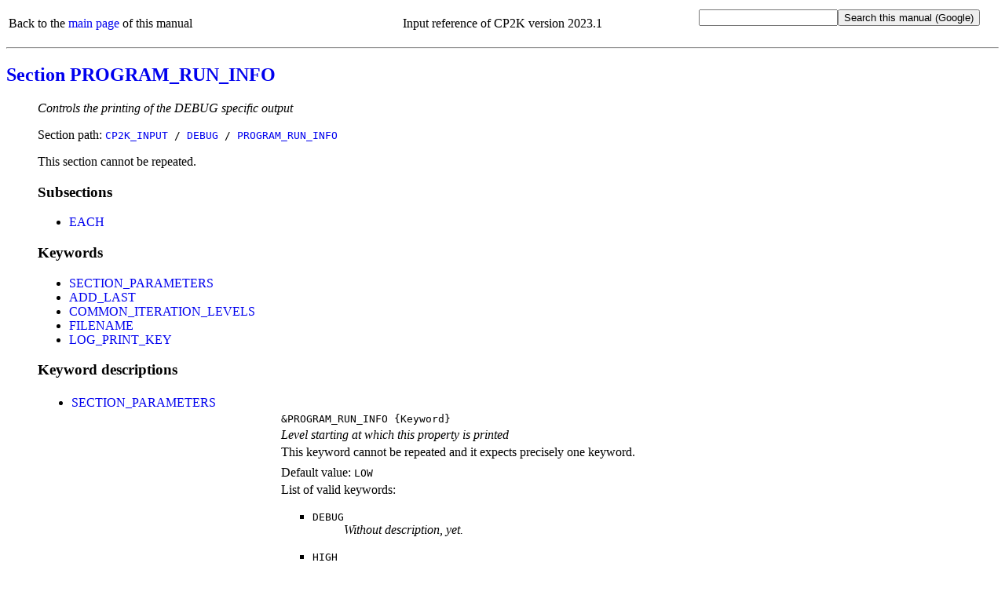

--- FILE ---
content_type: text/html
request_url: https://manual.cp2k.org/cp2k-2023_1-branch/CP2K_INPUT/DEBUG/PROGRAM_RUN_INFO.html
body_size: 2749
content:
<!DOCTYPE html
  PUBLIC "html" "html">
<html>
   <head>
      <meta http-equiv="Content-Type" content="text/html; charset=UTF-8">
      <title>CP2K_INPUT / DEBUG / PROGRAM_RUN_INFO</title>
      <meta name="language" content="en">
      <meta name="copyright" content="2000 - 2022 CP2K developers group">
      <meta name="description" content="Controls the printing of the DEBUG specific output">
      <meta name="keywords" content="scientific,computing,chemistry,physics,documentation,help,manual,Fortran,parallel,molecular dynamics,MD,density functional theory,DFT,electronic structure,linear scaling,force field,Quickstep,GPW,GAPW,FIST,QM,MM">
      <link rel="shortcut icon" href="../../favicon.png" type="image/png">
      <style type="text/css">
  a {text-decoration: none;}
  body {background-color: #ffffff;}
  code.upper {text-transform: uppercase;}
  li {margin-left: 0em; padding-left: 0em; text-indent: 0em;}
  p.uctt {font-family: monospace; text-transform: uppercase;}
  table.default {table-layout: fixed; width: 100%;}
  td.l {width: 25%;}
  td.r {width: 75%;}
  ul.circle {list-style-type: circle;}
  ul.disc {list-style-type: disc;}
  ul.index {list-style-type: none; margin-left: 0em; padding-left: 1.8em; text-indent: 0em;}
  ul.none {list-style-type: none;}
  ul.noscript {list-style-type: disc;}
  ul.square {list-style-type: square;}
  .button {font-family: monospace; font-size: 100%; cursor: pointer;}
  #html_table
  {
   border: 1px solid #000000;
   border-collapse: collapse;
   margin-left: 25px;
   padding: 6px;
   text-align: left;
   vertical-align: middle;
  }
 </style><noscript>
         <style>
   ul.index {list-style-type: disc; margin-left: 0px; padding-left: 1.8em; text-indent: 0px}
   ul.noscript {display: none}
  </style></noscript><script language="javascript" type="text/javascript" src="../../toggle_folding.js"></script></head>
   <body>
      <table class="default" summary="header">
         <tr>
            <td align="left">
               Back to the <a href="../../index.html">main page</a> of this manual
               </td>
            <td align="center">
               Input reference of CP2K version 2023.1</td>
            <td align="right">
               <form method="get" action="https://www.google.com/search"><input type="text" name="q" maxlength="255"><input type="submit" value="Search this manual (Google)"><input type="hidden" name="domains" value="https://manual.cp2k.org/trunk/"><input type="radio" style="visibility:hidden" name="sitesearch" value="https://manual.cp2k.org/trunk/" checked></form>
            </td>
         </tr>
      </table>
      <hr>
      <h2><a href="../../index.html#CP2K_INPUT/DEBUG/PROGRAM_RUN_INFO.html">Section PROGRAM_RUN_INFO</a></h2>
      <ul class="none">
         <li><em>Controls the printing of the DEBUG specific output</em></li>
      </ul>
      <ul class="none">
         <li>
            Section path:
            <code class="upper"><a href="../../CP2K_INPUT.html">CP2K_INPUT</a> /
               <a href="../DEBUG.html">DEBUG</a> /
               <a href="PROGRAM_RUN_INFO.html">PROGRAM_RUN_INFO</a></code></li>
      </ul>
      <ul class="none">
         <li>
            This section cannot be repeated.
            </li>
      </ul>
      <ul class="none">
         <li>
            <h3>Subsections</h3>
            <ul class="disc">
               <li><a href="PROGRAM_RUN_INFO/EACH.html">EACH</a></li>
            </ul>
         </li>
      </ul>
      <ul class="none">
         <li>
            <h3>Keywords</h3>
            <ul class="disc">
               <li><a href="#SECTION_PARAMETERS" id="list_SECTION_PARAMETERS">SECTION_PARAMETERS</a></li>
            </ul>
            <ul class="disc">
               <li><a href="#ADD_LAST" id="list_ADD_LAST">ADD_LAST</a></li>
               <li><a href="#COMMON_ITERATION_LEVELS" id="list_COMMON_ITERATION_LEVELS">COMMON_ITERATION_LEVELS</a></li>
               <li><a href="#FILENAME" id="list_FILENAME">FILENAME</a></li>
               <li><a href="#LOG_PRINT_KEY" id="list_LOG_PRINT_KEY">LOG_PRINT_KEY</a></li>
            </ul>
         </li>
      </ul>
      <ul class="none">
         <li>
            <h3>Keyword descriptions</h3>
            <table class="default" summary="keyword_description">
               <tr>
                  <td class="l">
                     <ul class="disc">
                        <li><a id="desc_SECTION_PARAMETERS"></a><a href="#list_SECTION_PARAMETERS" id="SECTION_PARAMETERS">SECTION_PARAMETERS</a></li>
                     </ul>
                  </td>
                  <td class="r"></td>
               </tr>
               <tr>
                  <td class="l"></td>
                  <td class="r"><code class="upper">&amp;PROGRAM_RUN_INFO</code><code>&nbsp;{Keyword}</code></td>
               </tr>
               <tr>
                  <td class="l"></td>
                  <td class="r"><em>Level starting at which this property is printed</em></td>
               </tr>
               <tr>
                  <td class="l"></td>
                  <td class="r">
                     This keyword cannot be repeated
                     and it expects
                     
                     precisely one keyword.
                     </td>
               </tr>
               <tr>
                  <td class="l"></td>
                  <td class="r"></td>
               </tr>
               <tr>
                  <td class="l"></td>
                  <td class="r">
                     Default value:
                     <code class="upper">LOW</code></td>
               </tr>
               <tr>
                  <td class="l"></td>
                  <td class="r">
                     List of valid keywords:
                     
                     <ul class="square">
                        <li>
                           <dl>
                              <dt><code class="upper">DEBUG</code></dt>
                              <dd><em>
                                    Without description, yet.
                                    </em></dd>
                           </dl>
                        </li>
                        <li>
                           <dl>
                              <dt><code class="upper">HIGH</code></dt>
                              <dd><em>
                                    Without description, yet.
                                    </em></dd>
                           </dl>
                        </li>
                        <li>
                           <dl>
                              <dt><code class="upper">LOW</code></dt>
                              <dd><em>
                                    Without description, yet.
                                    </em></dd>
                           </dl>
                        </li>
                        <li>
                           <dl>
                              <dt><code class="upper">MEDIUM</code></dt>
                              <dd><em>
                                    Without description, yet.
                                    </em></dd>
                           </dl>
                        </li>
                        <li>
                           <dl>
                              <dt><code class="upper">OFF</code></dt>
                              <dd><em>
                                    Without description, yet.
                                    </em></dd>
                           </dl>
                        </li>
                        <li>
                           <dl>
                              <dt><code class="upper">ON</code></dt>
                              <dd><em>
                                    Without description, yet.
                                    </em></dd>
                           </dl>
                        </li>
                        <li>
                           <dl>
                              <dt><code class="upper">SILENT</code></dt>
                              <dd><em>
                                    Without description, yet.
                                    </em></dd>
                           </dl>
                        </li>
                     </ul>
                  </td>
               </tr>
            </table>
            <table class="default" summary="keyword_description">
               <tr>
                  <td class="l">
                     <ul class="disc">
                        <li><a id="desc_ADD_LAST"></a><a href="#list_ADD_LAST" id="ADD_LAST">ADD_LAST</a></li>
                     </ul>
                  </td>
                  <td class="r"></td>
               </tr>
               <tr>
                  <td class="l"></td>
                  <td class="r"><code class="upper">ADD_LAST</code><code>&nbsp;{Keyword}</code></td>
               </tr>
               <tr>
                  <td class="l"></td>
                  <td class="r"><em>If the last iteration should be added, and if it should be marked symbolically (with lowercase letter l) or with the iteration number. Not every iteration level is able to identify the last iteration early enough to be able to output. When this keyword is activated all iteration levels are checked for the last iteration step.</em></td>
               </tr>
               <tr>
                  <td class="l"></td>
                  <td class="r">
                     This keyword cannot be repeated
                     and it expects
                     
                     precisely one keyword.
                     </td>
               </tr>
               <tr>
                  <td class="l"></td>
                  <td class="r">
                     Default value:
                     <code class="upper">NUMERIC</code></td>
               </tr>
               <tr>
                  <td class="l"></td>
                  <td class="r">
                     List of valid keywords:
                     
                     <ul class="square">
                        <li>
                           <dl>
                              <dt><code class="upper">NO</code></dt>
                              <dd><em>Do not mark last iteration specifically</em></dd>
                           </dl>
                        </li>
                        <li>
                           <dl>
                              <dt><code class="upper">NUMERIC</code></dt>
                              <dd><em>Mark last iteration with its iteration number</em></dd>
                           </dl>
                        </li>
                        <li>
                           <dl>
                              <dt><code class="upper">SYMBOLIC</code></dt>
                              <dd><em>Mark last iteration with lowercase letter l</em></dd>
                           </dl>
                        </li>
                     </ul>
                  </td>
               </tr>
            </table>
            <table class="default" summary="keyword_description">
               <tr>
                  <td class="l">
                     <ul class="disc">
                        <li><a id="desc_COMMON_ITERATION_LEVELS"></a><a href="#list_COMMON_ITERATION_LEVELS" id="COMMON_ITERATION_LEVELS">COMMON_ITERATION_LEVELS</a></li>
                     </ul>
                  </td>
                  <td class="r"></td>
               </tr>
               <tr>
                  <td class="l"></td>
                  <td class="r"><code class="upper">COMMON_ITERATION_LEVELS</code><code>&nbsp;{Integer}</code></td>
               </tr>
               <tr>
                  <td class="l"></td>
                  <td class="r"><em>How many iterations levels should be written in the same file (no extra information about the actual iteration level is written to the file)</em></td>
               </tr>
               <tr>
                  <td class="l"></td>
                  <td class="r">
                     This keyword cannot be repeated
                     and it expects
                     
                     precisely one integer.
                     </td>
               </tr>
               <tr>
                  <td class="l"></td>
                  <td class="r">
                     Default value:
                     <code class="upper">0</code></td>
               </tr>
            </table>
            <table class="default" summary="keyword_description">
               <tr>
                  <td class="l">
                     <ul class="disc">
                        <li><a id="desc_FILENAME"></a><a href="#list_FILENAME" id="FILENAME">FILENAME</a></li>
                     </ul>
                  </td>
                  <td class="r"></td>
               </tr>
               <tr>
                  <td class="l"></td>
                  <td class="r"><code class="upper">FILENAME</code><code>&nbsp;{String}</code></td>
               </tr>
               <tr>
                  <td class="l"></td>
                  <td class="r"><em> controls part of the filename for output.  use __STD_OUT__ (exactly as written here) for the screen or standard logger.  use filename to obtain projectname-filename.  use ./filename to get filename. A middle name (if present), iteration numbers and extension are always added to the filename. if you want to avoid it use =filename, in this case the filename is always exactly as typed. Please note that this can lead to clashes of filenames.</em></td>
               </tr>
               <tr>
                  <td class="l"></td>
                  <td class="r">
                     This keyword cannot be repeated
                     and it expects
                     
                     precisely one string.
                     </td>
               </tr>
               <tr>
                  <td class="l"></td>
                  <td class="r">
                     Default value:
                     <code class="upper">__STD_OUT__</code></td>
               </tr>
            </table>
            <table class="default" summary="keyword_description">
               <tr>
                  <td class="l">
                     <ul class="disc">
                        <li><a id="desc_LOG_PRINT_KEY"></a><a href="#list_LOG_PRINT_KEY" id="LOG_PRINT_KEY">LOG_PRINT_KEY</a></li>
                     </ul>
                  </td>
                  <td class="r"></td>
               </tr>
               <tr>
                  <td class="l"></td>
                  <td class="r"><code class="upper">LOG_PRINT_KEY</code><code>&nbsp;{Logical}</code></td>
               </tr>
               <tr>
                  <td class="l"></td>
                  <td class="r"><em>This keywords enables the logger for the print_key (a message is printed on screen everytime data, controlled by this print_key, are written)</em></td>
               </tr>
               <tr>
                  <td class="l"></td>
                  <td class="r">
                     This keyword cannot be repeated
                     and it expects
                     
                     precisely one logical.
                     </td>
               </tr>
               <tr>
                  <td class="l"></td>
                  <td class="r">
                     The lone keyword behaves as a switch to
                     <code class="upper">.TRUE.</code></td>
               </tr>
               <tr>
                  <td class="l"></td>
                  <td class="r">
                     Default value:
                     <code class="upper">.FALSE.</code></td>
               </tr>
            </table>
         </li>
      </ul>
      <hr>
      <table class="default" summary="footer">
         <tr>
            <td align="left">
               Back to the <a href="../../index.html">main page</a> of this manual or the <a href="https://www.cp2k.org">CP2K home page</a></td>
            <td align="right">
               (Last update:
               31.12.2022)
               </td>
         </tr>
      </table>
   </body>
</html>